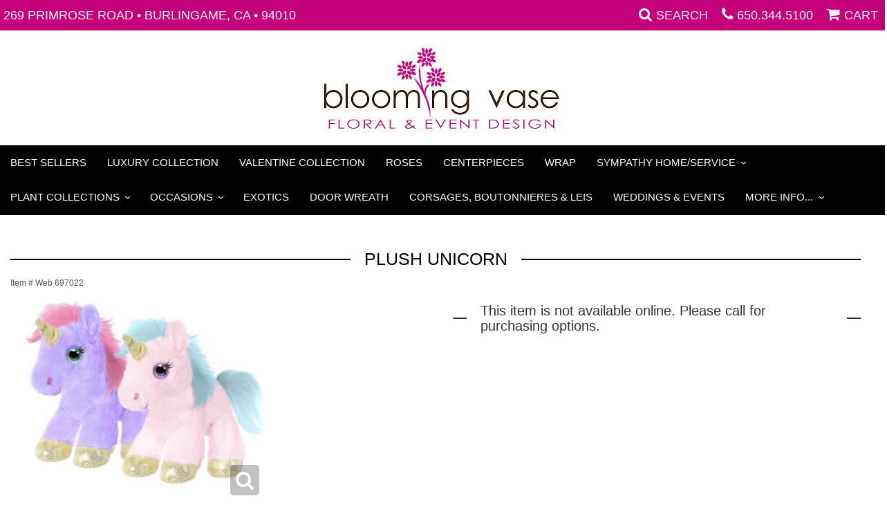

--- FILE ---
content_type: text/html
request_url: https://www.bloomingvase.com/product/plush-unicorn
body_size: 6113
content:
<!doctype html>
<html>
<head>
	<meta charset='utf-8'>
	<meta http-equiv='X-UA-Compatible' content='IE=edge'>
	<meta name='viewport' content='width=device-width, initial-scale=1, user-scalable=no'>
	<meta name="keywords" content="Floral Shop, Floral Arrangements, Floral Bouquets, Sympathy Flowers, Sympathy Baskets, Sympathy Plants, Church Decorations, Tropical Flowers, Chocolates And Roses, Funeral Flowers, Sympathy Gift, Sympathy Flowers, Sympathy Baskets, Flower Arrangements, Sympathy Flower Delivery, Funeral Arrangements, Rose Arrangements, Funeral Plants, Get Well Gifts, Get Well Gift Baskets, Cookie Baskets, Best Gift Baskets, Anniversary Gifts"/>
<meta name="description" content="Order Plush Unicorn flower arrangement from Blooming Vase Floral &amp; Event Design, your local Burlingame, CA florist.  Send Plush Unicorn floral arrangement throughout Burlingame and surrounding areas."/>
	<base href='//www.bloomingvase.com/'/>
	
	<link rel="canonical" href="https://www.bloomingvase.com/product/plush-unicorn"/>
	<link rel='stylesheet' href='system/assets/css/base.css'/>
	<link rel='stylesheet' href='system/assets/css/bootstrap-reduced.min.css'/>
	<link rel='stylesheet' href='styles.css?1714658927'/>
	<script>function defer(callable){ (window.deferredScripts = window.deferredScripts || []).push(callable); }</script>
<!-- Google tag (gtag.js) -->
					<script async src='https://www.googletagmanager.com/gtag/js'></script>
					<script>
					  window.dataLayer = window.dataLayer || [];
					  function gtag(){dataLayer.push(arguments);}
					  gtag('js', new Date());gtag('config', 'UA-83386654-19');</script>
<script>gtag('event', 'view_item', {
								currency: 'USD',
								value: 30.00,
								items: [
									{
										item_id: 'Web 697022',
										item_name: 'Plush Unicorn',
										affiliation: 'Blooming Vase Floral & Event Design',
										
										price: 30.00,
										quantity: 1
									}
								]
							});
						</script>
<script type="application/ld+json">{"@context":"http://schema.org/","@type":"Florist","@id":"https://www.bloomingvase.com","name":"Blooming Vase Floral & Event Design","url":"https://www.bloomingvase.com","address":{"@type":"PostalAddress","streetAddress":"269 Primrose Road","addressLocality":"Burlingame","addressRegion":"CA","postalCode":"94010","addressCountry":"United States","telephone":"6503445100"},"sameAs":["https://www.facebook.com/BloomingVaseBurlingame","https://www.yelp.com/biz/blooming-vase-burlingame"]}</script>
	<title>Plush Unicorn arranged by a florist in Burlingame, CA : Blooming Vase Floral & Event Design</title>
	<link rel='shortcut icon' href='favicon.ico'/>  
</head>
<body>
	
		
		
	
	
	
	<div id='top-navigation'>
		<div class='wrapper'>
			<span class='address'>269 Primrose Road &bull; Burlingame, CA &bull; 94010</span>
			<div class='menu-items'>
				<a class='menu-item mobile' href='tel:650.344.5100'>
					<i class='icon fa fa-phone'></i>
					<span class='label label-call'>Call</span>
				</a>
				<span class='menu-item' id='toggle-search'>
					<i class='icon fa fa-search'></i>
					<span class='label'>Search</span>
				</span>
				<div id='search-container'>
					<form id='search' method='get' action='advanced_search_result.php'>
						<input type='text' name='keywords' placeholder='Search...' autocomplete='off'/>
						<button type='submit'><i class='fa fa-search'></i></button>
					</form>
				</div>
				<div class='menu-item desktop'>
					<i class='icon fa fa-phone'></i>
					<span class='phone-number'> <a href='tel:650.344.5100'>650.344.5100</a></span> 
				</div>
				<span class='menu-item' id='toggle-navigation'>
					<i class='icon fa fa-bars'></i>
					<span class='label'>Menu</span>
				</span>
				<a class='menu-item menu-item-cart' href='cart'>
					<i class='icon fa fa-shopping-cart'></i>
					<span class='label'>Cart</span>
				</a>
				
				
			</div>
		</div>
	</div>

	<div id='header'>
		<div id='logo'><a href='index.php'><img width="351" height="131" src='/system/images/cache/b24138cf561d16716d490fd7c3320a86.351x131.png'/></a></div> 
	
		
		
		<span class='address'>269 Primrose Road &bull; Burlingame, CA &bull; 94010</span> 
	</div>

	<div id='sticky-navigation'>
		<div id='navigation'>
					
			<ul><li class="category-best-sellers lv-1"><a href="shop/best-sellers" class="category-best-sellers lv-1">Best Sellers</a></li><li class="category-luxury-collection- lv-1"><a href="shop/luxury-collection-" class="category-luxury-collection- lv-1">Luxury Collection</a></li><li class="category-valentine-flowers lv-1"><a href="shop/valentine-flowers" class="category-valentine-flowers lv-1">Valentine Collection</a></li><li class="category-roses lv-1"><a href="shop/roses" class="category-roses lv-1">Roses</a></li><li class="category-centerpiece lv-1"><a href="shop/centerpiece" class="category-centerpiece lv-1">Centerpieces</a></li><li class="category-wrap lv-1"><a href="shop/wrap" class="category-wrap lv-1">Wrap</a></li><li class="category-sympathy lv-1 parent"><a href="shop/sympathy" class="category-sympathy lv-1 parent">Sympathy Home/Service</a><ul><li class="category-sympathy/sympathy-for-the-service lv-2 child"><a href="shop/sympathy/sympathy-for-the-service" class="category-sympathy/sympathy-for-the-service lv-2 child">Sympathy for the Service</a></li><li class="category-sympathy/sympathy-for-the-home lv-2 child"><a href="shop/sympathy/sympathy-for-the-home" class="category-sympathy/sympathy-for-the-home lv-2 child">Sympathy for the Home</a></li><li class="category-sympathy/casket-spray- lv-2 child"><a href="shop/sympathy/casket-spray-" class="category-sympathy/casket-spray- lv-2 child">Casket Spray</a></li><li class="category-sympathy/living-plants- lv-2 child"><a href="shop/sympathy/living-plants-" class="category-sympathy/living-plants- lv-2 child">Living Plants</a></li><li class="category-sympathy/spray-baskets- lv-2 child"><a href="shop/sympathy/spray-baskets-" class="category-sympathy/spray-baskets- lv-2 child">Spray Baskets</a></li><li class="category-sympathy/standing-spray lv-2 child"><a href="shop/sympathy/standing-spray" class="category-sympathy/standing-spray lv-2 child">Standing Spray</a></li><li class="category-sympathy/standing-wreath- lv-2 child"><a href="shop/sympathy/standing-wreath-" class="category-sympathy/standing-wreath- lv-2 child">Standing Wreath, Hearts, Crosses</a></li></ul></li><li class="category-plant-collections lv-1 parent"><a href="shop/plant-collections" class="category-plant-collections lv-1 parent">Plant Collections</a><ul><li class="category-plant-collections/green-plant lv-2 child"><a href="shop/plant-collections/green-plant" class="category-plant-collections/green-plant lv-2 child">Green Plants</a></li><li class="category-plant-collections/orchid-plant lv-2 child"><a href="shop/plant-collections/orchid-plant" class="category-plant-collections/orchid-plant lv-2 child">Orchid Planters</a></li><li class="category-plant-collections/garden-plant lv-2 child"><a href="shop/plant-collections/garden-plant" class="category-plant-collections/garden-plant lv-2 child">Flowering Plants</a></li></ul></li><li class="category-occasions lv-1 parent"><a href="shop/occasions" class="category-occasions lv-1 parent">Occasions</a><ul><li class="category-occasions/congratulations lv-2 child"><a href="shop/occasions/congratulations" class="category-occasions/congratulations lv-2 child">Congratulations</a></li><li class="category-occasions/birthday lv-2 child"><a href="shop/occasions/birthday" class="category-occasions/birthday lv-2 child">Birthday</a></li><li class="category-occasions/thank-you lv-2 child"><a href="shop/occasions/thank-you" class="category-occasions/thank-you lv-2 child">Thank You</a></li><li class="category-occasions/get-well lv-2 child"><a href="shop/occasions/get-well" class="category-occasions/get-well lv-2 child">Get Well</a></li><li class="category-occasions/anniversary lv-2 child"><a href="shop/occasions/anniversary" class="category-occasions/anniversary lv-2 child">Anniversary</a></li><li class="category-occasions/baby lv-2 child"><a href="shop/occasions/baby" class="category-occasions/baby lv-2 child">Baby</a></li></ul></li><li class="category-exotics lv-1"><a href="shop/exotics" class="category-exotics lv-1">Exotics</a></li><li class="category-fall-wreath lv-1"><a href="shop/fall-wreath" class="category-fall-wreath lv-1">Door Wreath</a></li><li class="category-wearable-flowers lv-1"><a href="shop/wearable-flowers" class="category-wearable-flowers lv-1">Corsages, Boutonnieres & Leis</a></li></ul>
		<ul>
									
						<li class='lv-1'>
							<a class='lv-1' href='page/weddings'>Weddings & Events</a>
						
						</li>
						<li class='lv-1 parent'>
							<a class='lv-1 parent'>More Info...</a>
							<ul>
								<li class='lv-2 child'><a class='lv-2 child' href='page/aboutus'>About Us</a></li>
								<li class='lv-2 child'><a class='lv-2 child' href='page/contact-us'>Contact Us</a></li>
								<li class='lv-2 child'><a class='lv-2 child' href='page/delivery'>Delivery/Return Policy</a></li>
								<li class='lv-2 child'><a class='lv-2 child' href='leave-a-review'>Leave a Review</a></li>
							</ul>
						</li>
					</ul>
		</div>
	</div>



	<div id='page'>
			
			<style>
#lighter-box {
	display: none;
	position: fixed;
	z-index: 1000000000;
	top: 0;
	left: 0;
	width: 100%;
	height: 100%;
}

#lighter-box-close {
	cursor: pointer;
	position: absolute;
	z-index: 99999999999;
	top: 10px;
	right: 10px;
	width: 44px;
	height: 44px;
	color: rgba(255, 255, 255, .8);
	text-align: center;
	line-height: 44px;
	background: rgba(0, 0, 0, .4);
	border-radius: 5px;
}

#lighter-box-close:hover {
	background: rgba(0, 0, 0, .7);
}

html.dark #lighter-box-close {
	color: #000;
	text-shadow: 0 0 3px rgba(255, 255, 255, .3);
	background: rgba(255, 255, 255, .4);
	box-shadow: 0 0 3px rgba(255, 255, 255, .2) inset;
}

html.dark #lighter-box-close:hover {
	background: rgba(255, 255, 255, .6);
}

#lighter-box #lighter-box-overlay {
	position: absolute;
	top: 0;
	left: 0;
	width: 100%;
	height: 100%;
	opacity: 0;
	background: rgba(0, 0, 0, .3);
	box-shadow: inset 0 0 80px rgba(0, 0, 0, .3);
	transition: 1s;
}

html.dark #lighter-box #lighter-box-overlay {
	background: rgba(0, 0, 0, .8);	
	box-shadow: inset 0 0 80px rgba(0, 0, 0, .8);
}

#lighter-box.animate #lighter-box-overlay {
	opacity: 1;
}

#lighter-box .lighter-box-image-container {
	position: absolute;
	top: 0;
	left: 0;
	width: 100%;
	height: 100%;
	transition: .5s;
}

#lighter-box .lighter-box-image-container.enlarged {
	padding: 4%;
}

#lighter-box .lighter-box-image {
	position: relative;
	top: 50%;
	transform: translate(0, -50%);
	display: block;
	max-width: 100%;
	max-height: 100%;
	margin: auto;
	box-shadow: 0 2px 5px rgba(0, 0, 0, .2);
}

#lighter-box #lighter-box-image-original .lighter-box-image {
	background: #FFF;
}

.image-wrapper {
	position: relative;
	float: left;
	max-width: 100%;
}

.zoom-icon {
	display: none !important;
	position: absolute;
	bottom: 10px;
	right: 10px;
	padding: 8px;
	color: #FFF;
	opacity: .6;
	background: rgba(0, 0, 0, .4);
	border-radius: 5px;
	transition: .3s;
	pointer-events: none;
}

img[data-zoom-src]:not([data-zoom-src='']) {
	cursor: pointer;
}

img[data-zoom-src]:not([data-zoom-src='']) + .zoom-icon {
	display: inline-block !important;
}

.image-wrapper:hover .zoom-icon {
	opacity: .9;
}
</style>
<div class='row' id='product' itemscope itemtype="http://schema.org/Product">

	<div class='col-md-12'>
		<h1 class='product-name' itemprop="name">Plush Unicorn</h1>
		<meta itemprop='productID' content='2458'/>
		<meta itemprop='brand' content="Blooming Vase Floral &amp; Event Design"/>
		<meta itemprop='url' content="https://www.bloomingvase.com/product/plush-unicorn">
		<small class='sku'>Item # <span itemprop='sku'>Web 697022</span></small>
	</div>

	<div id='image' class='col-md-6'>
		<div class='row'>
			<div class='col-xs-12'>
				<div class='image-wrapper'>
					<img src='/system/images/cache/e46db61f000829301bb1c29a77e5f881.370x308.jpg' data-zoom-src='/system/images/cache/e46db61f000829301bb1c29a77e5f881.800x668.jpg' class='img-responsive' id='primary-image' itemprop="image" alt="Plush Unicorn"/>
					<i class='fa fa-2x fa-search zoom-icon'></i>
				</div>
			</div>
		</div>

		<script>
		defer(function(){
			var $prices = $('#details .price, #details .sale-price');
			var $radios = $('.value input[type="radio"]');
			var $selects = $('.values select');

			$prices.each(function(){
				var $this = $(this);

				$this.data('original-price', $this.text().replace(/[^\d]/g, ''));
			});

			updatePriceFromSelections();

			$radios
				.on('change', function(){
					updatePriceFromSelections();
				});

			$selects
				.on('change', function(){
					updatePriceFromSelections();
				});

			function updatePriceFromSelections(){
				var selectedDifferences = 0;
				
				$radios
					.filter(':checked')
					.each(function(){
						var $checked = $(this);
						var difference = $checked.attr('data-price-difference');
						var negative = false;
						if(difference.indexOf('-') != -1){
							negative = true;
						}
						difference = parseInt(difference.replace(/[^\d]/g, ''));
						if(negative){
							selectedDifferences -= difference;
						}
						else{
							selectedDifferences += difference;
						}
					});

				$selects
					.each(function(){
						var $select = $(this);

						if(! ($select && $select[0] && $select[0].options.length)){
							return false;
						}

						var $selectedOption = $($select[0].options[$select[0].selectedIndex]);
						var difference = $selectedOption.attr('data-price-difference');
						var negative = false;
						if(difference.indexOf('-') != -1){
							negative = true;
						}
						difference = parseInt(difference.replace(/[^\d]/g, ''));
						if(negative){
							selectedDifferences -= difference;
						}
						else{
							selectedDifferences += difference;
						}
					});

				selectedDifferences = parseInt(selectedDifferences);

				$prices
					.each(function(){
						var $price = $(this);
						var amount = parseInt($price.data('original-price'));

						amount += selectedDifferences;
						amount = amount.toString();

						$price.html('<span class="dollars">' + amount.substr(0, amount.length - 2) + '</span><span class="decimal">.</span><span class="cents">' + amount.substr(-2) + '</span>');
					});
			}
		});
		</script> 
	</div>

	<div id='details' class='col-md-6'>
		<h3>This item is not available online. Please call for purchasing options.</h3>
	</div>

	<div class='col-md-12' itemprop="description">
		<h2>Substitution & Delivery Policy</h2><div class='preserve-newlines'>
		<p>  </p></div>
	</div>
</div> 
  



<script>
defer(function(){
	var $primaryImage = $('#primary-image');
	var $altImages = $('#alt-images');

	$altImages
		.on('click', 'img', function(){
			var $this = $(this);
			$primaryImage
				.attr('src', $this.attr('src'))
				.attr('data-zoom-src', $this.attr('data-zoom-src'));
		});

	$primaryImage
		.LighterBox()
		.additionalImages($altImages.find('img'));
});
</script>

	</div>

	<div id='footer'>
		<div class='container'>
			<div class='row'>
				<div class='col-xs-12'>
					<script>
	window.onRecaptchaLoaded = function(){
		[].forEach.call(document.querySelectorAll('.enable-onload'), function(input){
			input.setAttribute('data-loaded-value', input.value);
			input.value = input.getAttribute('data-loading-value');
		});
		[].forEach.call(document.forms, function(form){
			var container = form.querySelector('.g-recaptcha');
			// only bind to forms containing a '.g-recaptcha' element
			if(! container){
				return false;
			}
			(function(form){
				if(form.querySelector('.grecaptcha-badge')){
					return false; // already has a recaptcha
				}

				var containerId = grecaptcha.render(container, {
					'sitekey':	'6LcBo54UAAAAAMjlFiHe1gcsaqruS_GQiGFdynWM',
					'size':		'invisible',
					'badge':	'bottomright', // possible values: bottomright, bottomleft, inline
					'callback':	function(recaptchaToken){
						container.value = recaptchaToken;
						HTMLFormElement.prototype.submit.call(form);
					}
				});

				form.onsubmit = function(event){
					event.preventDefault();
					grecaptcha.execute(containerId);
				};
			})(form);
		});
		[].forEach.call(document.querySelectorAll('.enable-onload'), function(input){
			input.value = input.getAttribute('data-loaded-value');
		});
	};
</script>
<form method='post' action='email/subscribe' onfocusin='loadRecaptchaOnce(this)' onsubmit='event.preventDefault()'>
	<div class='form-group'>
		<div class='email-subscription-form'>
			<h4>Sign up for offers</h4>
			<input type='email' class='form-control' name='email' placeholder='email@example.com'/><br/>
			<input type='hidden' name='g-recaptcha-response' class='g-recaptcha'/>
			<input type='submit' class='btn btn-primary btn-block enable-onload' data-loading-value='Loading... please wait' value='Subscribe'/>
		</div>
	</div>
</form>
<script>
window.loadRecaptchaOnce = function(form){
	form && form.removeAttribute('onfocusin');
	window.loadRecaptchaOnce = function(){};
	var script = document.createElement('script');
	script.src='https://www.google.com/recaptcha/api.js?onload=onRecaptchaLoaded&render=explicit';
	document.querySelector('head').appendChild(script);
};
</script>

				</div>
			</div>
				<div class='row'>
				<div class='col-xs-12 col-md-3'>
					<ul>
						<li><span class='footer-title'>Location</span></li> 
						<li>Blooming Vase Floral &amp; Event Design</li>
						<li>269 Primrose Road</li>
						
						<li>Burlingame, CA 94010</li>
						<li> <a href='tel:650.344.5100'>650.344.5100</a></li>
						<li><a href='https://www.google.com/maps/search/?api=1&amp;query=269+Primrose+Road+Burlingame+CA+94010&amp;query_place_id=ChIJGyKQCPGdj4AR50XVaYJYMmY'>Find us <i class='fa fa-map-marker'></i></a></li>
					</ul>
				</div>
				<div class='col-xs-12 col-md-3'>
					<ul>
						<li><span class='footer-title'>Helpful Links</span></li>
						<li><a href='page/aboutus'>About Us</a></li>
						<li><a href='page/contact-us'>Contact us</a></li>
						<li><a href='page/delivery'>Delivery</a></li>
						<li><a href='page/substitutions'>Substitutions</a></li>
						 <li><a href="leave-a-review">Leave a Review</a></li>
						<li><a href='page/plant-care-and-placement'>Plant Care & Placement</a></li>
						
					</ul>
				</div>
				<div class='col-xs-12 col-md-3'>
					<ul>
						<li><span class='footer-title'>Hours of Operation</span></li>
						<li><div class="preserve-whitespace">Monday - Saturday: 10am - 5pm
Sunday:  11am - 5pm</div></li>
					</ul>
				</div>
				<div class='col-xs-12 col-md-3'>
					<ul>
						<li><span class='footer-title'>Communities we serve</span></li>
						<li></li>
					</ul>
				</div>
			</div>
			<div class='row'>
				<div class='col-xs-12'>
					<a href='https://www.facebook.com/BloomingVaseBurlingame' class='social facebook' target='_blank'><i class='fa fa-lg fa-facebook'></i></a>
           			<a href='https://www.yelp.com/biz/san-mateo-florist-and-gifts-san-mateo' class='social yelp' target="_blank"><i class='fa fa-lg fa-yelp'></i></a>
				</div>
			</div>
		</div>
	</div>    
	<div id='to-top'>
		<i class='fa fa-lg fa-arrow-up to-top-icon'></i>
		<div class='to-top-caption'>to top</div>
	</div>
	<style>
	#to-top {
		cursor: pointer;
		position: fixed;
		right: 15px;
		bottom: 15px;
		width: 60px;
		height: 60px;
		margin-bottom: -200px;
		text-align: center;
		background: #FFF;
		border: 5px solid rgba(0, 0, 0, .3);
		border-radius: 100px;
		box-shadow: 0 1px 1px rgba(0, 0, 0, .3), 0 0 10px rgba(0, 0, 0, .1);
		transition: .2s;
	}

	#to-top.show {
		margin-bottom: 0;
	}

	#to-top:hover {
		border-color: rgba(0, 0, 0, .5);
	}

	#to-top .to-top-icon {
		line-height: 40px;
	}

	#to-top .to-top-caption {
		margin-top: -12px;
		font-size: .7em;
	}
	</style>
	<script>
	defer(function(){
		var $toTop = $('#to-top')
			.on('click', function(){
				$('html, body').animate({ scrollTop: 0 }, 100);
			});

		var windowHeight = Math.max(document.documentElement.clientHeight, window.innerHeight || 0);
		var $doc = $(document)
			.on('scroll', function(e){
				$toTop.toggleClass('show', $doc.scrollTop() > windowHeight);
			});
	});
	</script>
	<div id='footer2'>
		<div class='container'>
			<div class='row'>
				<div class='col-xs-5' id='copyright'>&copy; Copyright Blooming Vase Floral &amp; Event Design. <a href='page/privacy'>Privacy Policy</a></div>
				<div class='col-xs-7 text-right' id='attribution'><a href='http://www.websystems.com'>Website Design and Hosting by WebSystems.com</a></div>
			</div>
		</div>
	</div>
	<script src='system/assets/js/jquery-1.11.2.min.js'></script>
	<script src='system/assets/js/utils.min.js'></script>
	<script>
	(function(){
		let $toggle = document.getElementById('toggle-search');
		let $search = document.getElementById('search-container');
		$toggle.addEventListener('click', function(){
			document.body.classList.toggle('show-search');
			$search.querySelector('input').focus();
		});
	})();
	(function(){
		if(! window.IntersectionObserver){
			return false;
		}
		let $header = document.getElementById('header');
		let $navigation = document.getElementById('sticky-navigation');
		new IntersectionObserver(function(entries){
			$navigation.classList.toggle('floating', entries.length && ! entries[0].isIntersecting);
		}, {
			rootMargin: '1px',
			threshold: 0
		}).observe($header);
	})();
	</script>
	<link rel='stylesheet' href='system/assets/css/font-awesome.min.css'/>
<link href="https://fonts.googleapis.com/css2?family=Manrope&family=Shadows+Into+Light&display=swap" rel="stylesheet">


<script src='system/assets/js/lighterbox.js'></script><script>(window.deferredScripts || []).forEach(function(deferred){ deferred(); });</script></body></html>